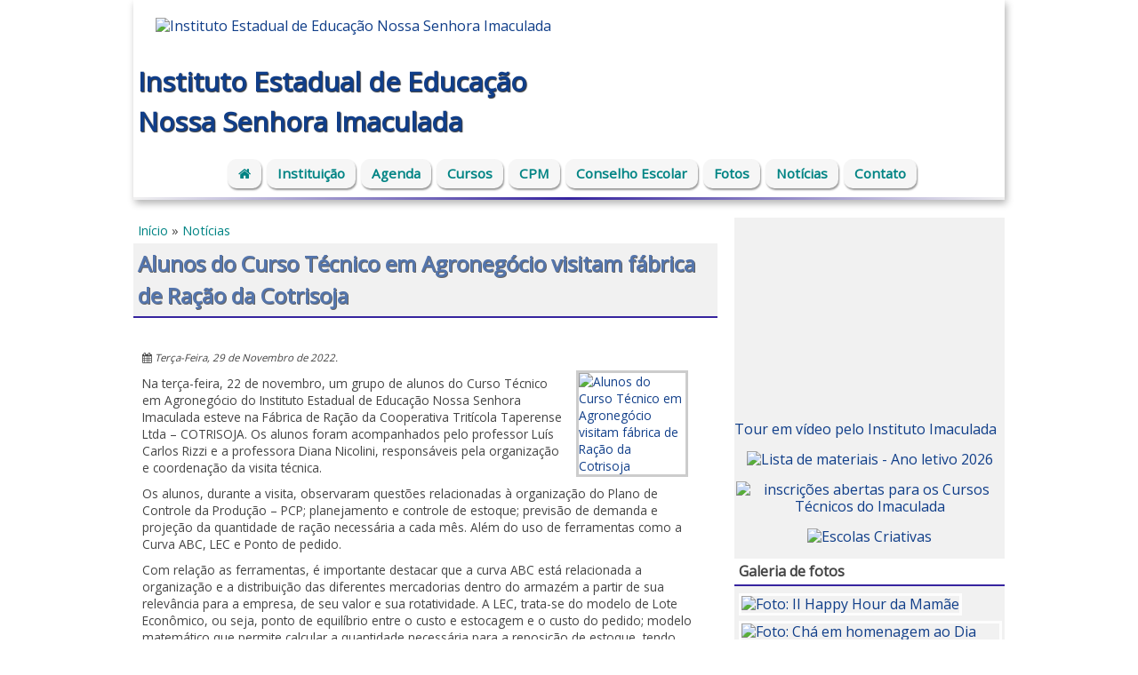

--- FILE ---
content_type: text/html; charset=UTF-8
request_url: https://imaculada.net/noticia.php?detalhe=427
body_size: 4261
content:
<!DOCTYPE html>
<html lang="pt-BR">
<head>
    <meta charset="utf-8"/>
	<title>Alunos do Curso Técnico em Agronegócio visitam fábrica de Ração da Cotrisoja - Instituto Imaculada</title>
	<meta name="description" content="Na terça-feira, 22 de novembro, um grupo de alunos do Curso Técnico em Agronegócio do Instituto Estadual de Educação Nossa Senhora Imaculada esteve na Fábrica de Ração da Cooperativa Tritícola" />
	<!-- viewport meta to reset iPhone inital scale -->
	<meta name="viewport" content="width=device-width, initial-scale=1.0">
	<!--[if lt IE 9]>
	<script src="http://css3-mediaqueries-js.googlecode.com/svn/trunk/css3-mediaqueries.js"></script>
	<![endif]-->
	<meta property="og:site_name" content="Imaculada" />
	<meta property="og:image" content="https://imaculada.net/uploads/noticias/noticia-427-20221129103842.jpeg" />
	<meta property="og:url" content="https://imaculada.net/noticia.php?detalhe=427" />
	<meta property="og:type" content="article" />
	<meta property="og:title" content="Alunos do Curso Técnico em Agronegócio visitam fábrica de Ração da Cotrisoja - Instituto Imaculada" />
	<meta property="og:description" content="Na terça-feira, 22 de novembro, um grupo de alunos do Curso Técnico em Agronegócio do Instituto Estadual de Educação Nossa Senhora Imaculada esteve na Fábrica de Ração da Cooperativa Tritícola" />
		<link href="https://fonts.googleapis.com/css2?family=Open+Sans&display=swap" rel="stylesheet">
	<!-- styles for font-awesome -->
    <link href="//maxcdn.bootstrapcdn.com/font-awesome/4.7.0/css/font-awesome.min.css" rel="stylesheet" integrity="sha384-wvfXpqpZZVQGK6TAh5PVlGOfQNHSoD2xbE+QkPxCAFlNEevoEH3Sl0sibVcOQVnN" crossorigin="anonymous">
    <!-- styles for site -->
	<link href="style.css?1756379702" rel="stylesheet" type='text/css' />
	<link rel="stylesheet" href="css/colorbox.css" /></head>
<body>
<div id="pagewrap">
		<div id="header" style="background:url(uploads/fachada3.jpg)">
		<div class="logo">
			<a href="//imaculada.net" title="Instituto Estadual de Educação Nossa Senhora Imaculada"><img src="//imaculada.net/images/logo.png" width="80" alt="Instituto Estadual de Educação Nossa Senhora Imaculada"></a>
		</div>
		<span class="slogan">Instituto Estadual de Educação Nossa Senhora Imaculada</span>
		<div id="menu">
			<ul>
				<li class="home"><a href="//imaculada.net"><i class="fa fa-home fa-3" aria-hidden="true"></i></a></li>
					<li><a href="//imaculada.net/pagina.php?link=2&amp;titulo=instituicao">Instituição</a></li>
		<li><a href="//imaculada.net/agenda.php">Agenda</a></li>
		<li><a href="//imaculada.net/cursos.php">Cursos</a></li>
		<li><a href="//imaculada.net/pagina.php?link=6&amp;titulo=cpm">CPM</a></li>
		<li><a href="//imaculada.net/pagina.php?link=5&amp;titulo=conselho-escolar">Conselho Escolar</a></li>
		<li><a href="//imaculada.net/galeria-fotos.php">Fotos</a></li>
		<li><a href="//imaculada.net/noticias.php">Notícias</a></li>
		<li><a href="//imaculada.net/contato.php">Contato</a></li>
				</ul>
		</div>
		<div id="color-stripe">
			<div id="color-stripe-holder"></div>
		</div>
	</div>
	
	<div id="content">
		<p class="breadcrumb"><a href="index.php" title="Página inicial">Início</a> &raquo; <a href="noticias.php" title="Notícias">Notícias</a></p>
		<h1>Alunos do Curso Técnico em Agronegócio visitam fábrica de Ração da Cotrisoja</h1>
		<div class="page">
			<div id="gallery2"><ul><li><a class="group1" href="uploads/noticias/noticia-427-20221129103842.jpeg" title="Alunos do Curso Técnico em Agronegócio visitam fábrica de Ração da Cotrisoja"><img src="uploads/noticias/cache/noticia-427-20221129103842-180x120-44fd2de2.webp" width="120" class="imgP" alt="Alunos do Curso Técnico em Agronegócio visitam fábrica de Ração da Cotrisoja" /></a></li></ul></div>
			<p class="menor"><em><i class="fa fa-calendar" aria-hidden="true"></i> Terça-Feira, 29 de Novembro de 2022.</em></p>
			<p>Na terça-feira, 22 de novembro, um grupo de alunos do Curso Técnico em Agronegócio do Instituto Estadual de Educação Nossa Senhora Imaculada esteve na Fábrica de Ração da Cooperativa Tritícola Taperense Ltda – COTRISOJA. Os alunos foram acompanhados pelo professor Luís Carlos Rizzi e a professora Diana Nicolini, responsáveis pela organização e coordenação da visita técnica.</p>
<p>Os alunos, durante a visita, observaram questões relacionadas à organização do Plano de Controle da Produção – PCP; planejamento e controle de estoque; previsão de demanda e projeção da quantidade de ração necessária a cada mês. Além do uso de ferramentas como a Curva ABC, LEC e Ponto de pedido.</p>
<p>Com relação as ferramentas, é importante destacar que a curva ABC está relacionada a organização e a distribuição das diferentes mercadorias dentro do armazém a partir de sua relevância para a empresa, de seu valor e sua rotatividade. A LEC, trata-se do modelo de Lote Econômico, ou seja, ponto de equilíbrio entre o custo e estocagem e o custo do pedido; modelo matemático que permite calcular a quantidade necessária para a reposição de estoque, tendo como base o custo mínimo de estocagem para o período determinado. Por último o ponto de pedido, também abordado nos questionamentos, deve-se ao momento exato de repor o estoque, não deixando de atender às demandas dos clientes. Sendo essas, algumas das ferramentas fundamentais para a gestão e lucratividade da empresa.</p>
<p>Conforme Henrique Forgearini Mota, gerente da Fábrica de Ração da Cotrisoja, a tecnologia é de total relevância para a minimização dos custos, bem como a garantia da eficiência e agilidade. Salientou ainda a dificuldade de encontrar profissionais para atuar no setor.</p>
<p>Com base nos conceitos estudados em sala de aula, bem como nas observações e análises realizadas na Fábrica de Ração, verifica-se que o Plano de Controle da Produção - PCP tem por objetivo auxiliar o gerenciamento do processo de produção através do uso de ferramentas de gestão, planejamento e controle de todos os recursos.</p>
<p>Ressaltamos a importância das visitas técnicas, a fim de oportunizar aos estudantes a utilização de tempos e espaços para integração entre teoria e prática, complementando assim, o processo ensino-aprendizagem.</p>

			<div id="gallery">
				<ul> <li><a class="group2" href="uploads/noticias/n427-foto4-20221129103859.jpeg" title=""><img src="uploads/noticias/cache/n427-foto4-20221129103859-180x120-6f63ad2f.webp" width="90" height="60" class="imgA" alt="" /></a></li>
				 <li><a class="group2" href="uploads/noticias/n427-foto-5-20221129103859.jpeg" title=""><img src="uploads/noticias/cache/n427-foto-5-20221129103859-180x120-63f5d227.webp" width="90" height="60" class="imgA" alt="" /></a></li>
				 <li><a class="group2" href="uploads/noticias/n427-foto-3-20221129103859.jpeg" title=""><img src="uploads/noticias/cache/n427-foto-3-20221129103859-180x120-a561c4b3.webp" width="90" height="60" class="imgA" alt="" /></a></li>
				 <li><a class="group2" href="uploads/noticias/n427-foto-2-20221129103859.jpeg" title=""><img src="uploads/noticias/cache/n427-foto-2-20221129103859-180x120-e9ac7d76.webp" width="90" height="60" class="imgA" alt="" /></a></li>
				
				</ul>
				</div>		</div>
		<p class="voltar"><a href="javascript:history.back()" title="voltar">&laquo; Voltar</a></p>
	</div>

	<div id="sidebar">
	<iframe title="YouTube video player" src="https://www.youtube.com/embed/ExOv5NJ9pkA" width="300" height="225" frameborder="0" allowfullscreen="allowfullscreen"></iframe>
	<br><a href="https://imaculada.net/noticia.php?detalhe=513" title="Tour em vídeo pelo Instituto Imaculada">Tour em vídeo pelo Instituto Imaculada</a>
	<div class="bannerSidebar"> <a href="https://imaculada.net/noticia.php?detalhe=361" title="Lista de materiais - Ano letivo 2026"><img src="uploads/banner13-20260116080713.png" alt="Lista de materiais - Ano letivo 2026" /></a> </div><div class="bannerSidebar"> <a href="https://imaculada.net/noticia.php?detalhe=515" title="inscrições abertas para os Cursos Técnicos do Imaculada"><img src="uploads/banner10-20250808081836.png" alt="inscrições abertas para os Cursos Técnicos do Imaculada" /></a> </div><div class="bannerSidebar"> <a href="https://sites.google.com/educar.rs.gov.br/imaculadacriativa-rs" target="_blank" rel="nofollow" title="Escolas Criativas"><img src="uploads/banner7-20230118155558.png" alt="Escolas Criativas" /></a> </div><h3>Galeria de fotos</h3>
				<div class="sidebar-fotos"><a href="fotos.php?galeria=8" title="II Happy Hour da Mamãe"><img src="galerias/cache/dsc-0376-copia-20150520151451-120-1fa601a3.webp" alt="Foto: II Happy Hour da Mamãe" width="88" height="65" /></a><a href="fotos.php?galeria=6" title="Chá em homenagem ao Dia das Mães"><img src="galerias/cache/foto-081-20150327154959-120-9ddf0f61.webp" alt="Foto: Chá em homenagem ao Dia das Mães" width="88" height="65" /></a><a href="fotos.php?galeria=7" title="IV Mateando com a Mamãe"><img src="galerias/cache/foto-026-20150327182711-120-8a05bcc8.webp" alt="Foto: IV Mateando com a Mamãe" width="88" height="65" /></a><a href="fotos.php?galeria=6" title="Chá em homenagem ao Dia das Mães"><img src="galerias/cache/foto-221-20150327155119-120-ff9f097e.webp" alt="Foto: Chá em homenagem ao Dia das Mães" width="88" height="65" /></a><a href="fotos.php?galeria=1" title="Alunos do 7º ano realizam viagem de estudos"><img src="galerias/cache/foto-070-20131107175650-120-3d600241.webp" alt="Foto: Alunos do 7º ano realizam viagem de estudos" width="88" height="65" /></a><a href="fotos.php?galeria=6" title="Chá em homenagem ao Dia das Mães"><img src="galerias/cache/foto-126-20150327155023-120-f9429e53.webp" alt="Foto: Chá em homenagem ao Dia das Mães" width="88" height="65" /></a>	</div>
			<p class="mais"><a href="galeria-fotos.php" title="Mais Galerias de Fotos">[+] Galerias de Fotos</a></p>
			<h3>Notícias & Novidades</h3>
			<ul>
				<li><span class="menor">13/01/2026</span> <br /> <a href="noticia.php?detalhe=540">Volta às Aulas 2026</a></li>
				<li><span class="menor">09/01/2026</span> <br /> <a href="noticia.php?detalhe=361">Lista de materiais - Ano letivo 2026</a></li>
				<li><span class="menor">25/11/2025</span> <br /> <a href="noticia.php?detalhe=539">Curso Corel Draw</a></li>
				<li><span class="menor">25/11/2025</span> <br /> <a href="noticia.php?detalhe=538">Curso Nota Fiscal Rural</a></li>
				<li><span class="menor">31/10/2025</span> <br /> <a href="noticia.php?detalhe=537">Curso Planejamento Financeiro e Investimentos</a></li>
			</ul>
			<p class="mais"><a href="noticias.php" title="Mais notícias">[+] Notícias</a></p>
		
	</div>

	<div id="footer">
		
		<div class="section">
			<div class="col c1">
				<p>&copy; 2026 - <a href="https://imaculada.net">Instituto Imaculada</a></p>
				<ul class="paginas-footer">
						<li><a href="//imaculada.net/pagina.php?link=2&amp;titulo=instituicao">Instituição</a></li>
		<li><a href="//imaculada.net/agenda.php">Agenda</a></li>
		<li><a href="//imaculada.net/cursos.php">Cursos</a></li>
		<li><a href="//imaculada.net/pagina.php?link=6&amp;titulo=cpm">CPM</a></li>
		<li><a href="//imaculada.net/pagina.php?link=5&amp;titulo=conselho-escolar">Conselho Escolar</a></li>
		<li><a href="//imaculada.net/galeria-fotos.php">Fotos</a></li>
		<li><a href="//imaculada.net/noticias.php">Notícias</a></li>
		<li><a href="//imaculada.net/contato.php">Contato</a></li>
					</ul>

				<p>
				<a href="https://www.facebook.com/ieenossasenhoraimaculada/" title="Facebook Instituto Imaculada" target="_blank" rel="nofollow"><i class="fa fa-facebook-square fa-2x" aria-hidden="true"></i> Facebook</a>
				<a href="https://www.instagram.com/institutoimaculada_/" title="Instagram Instituto Imaculada" target="_blank" rel="nofollow"><i class="fa fa-instagram fa-2x" aria-hidden="true"></i> Instagram</a>
				<a href="https://imaculada.net/rss.xml" title="feed rss 2.0 das notícias" target="_blank"><i class="fa fa-rss-square fa-2x" aria-hidden="true"></i> Fedd RSS</a></p>
			</div>

			<div class="col c2">
				<ul>
									<li><a href="curso.php?detalhe=4" title="Curso Normal">Curso Normal</a></li>
									<li><a href="curso.php?detalhe=2" title="Ensino Fundamental">Ensino Fundamental</a></li>
									<li><a href="curso.php?detalhe=3" title="Ensino Médio Integral">Ensino Médio Integral</a></li>
									<li><a href="curso.php?detalhe=1" title="Núcleo de Inovação para o Trabalho (NIT)">Núcleo de Inovação para o Trabalho (NIT)</a></li>
									<li><a href="curso.php?detalhe=7" title="Técnico em Agronegócio">Técnico em Agronegócio</a></li>
									<li><a href="curso.php?detalhe=5" title="Técnico em Contabilidade">Técnico em Contabilidade</a></li>
									<li><a href="curso.php?detalhe=6" title="Técnico em Informática">Técnico em Informática</a></li>
									<li><a href="curso.php?detalhe=8" title="Técnico em Informática Concomitante e Intercomplementar">Técnico em Informática Concomitante e Intercomplementar</a></li>
								</ul>
			</div>

			<div class="col c3">
				<p><i class="fa fa-map-marker fa-2x" aria-hidden="true"></i> <a href="https://goo.gl/maps/JegwRex4zqjvARJd7" target="_blank" rel="nofollow" title="Visualizar endereço no Google Maps">Rua Permião José Tosetto, 157 - Bairro Pompéia - Tapera/RS - CEP: 99490-000</a></p><p><i class="fa fa-phone-square fa-2x" aria-hidden="true"></i> (54) 3385-1173 / 3385-1171</p><p><i class="fa fa-envelope-o fa-2x" aria-hidden="true"></i> <a href="contato.php" title="Contato">contato@imaculada.net</a></p>
			</div>

		</div>

		<div class="developer"><a href="https://digitalside.com.br" title="Desenvolvido por Digital Side Tecnologia" target="_blank">Digital Side</a></div>
	</div>
</div>


<!-- jQuery library -->
<script src="https://ajax.googleapis.com/ajax/libs/jquery/1.9.0/jquery.min.js"></script>
<!-- jQuery library fallback -->
<script>window.jQuery || document.write('<script src="js/jquery.min.js"><\/script>')</script>
<script src="js/jquery.colorbox.js"></script>
<script>
$(document).ready(function(){
//Examples of how to assign the ColorBox event to elements
	$(".group1").colorbox({rel:'group1'});
	$(".group2").colorbox({rel:'group2'});
});
</script><!-- Google tag (gtag.js) -->
<script async src="https://www.googletagmanager.com/gtag/js?id=G-JE332VWQ99"></script>
<script>
  window.dataLayer = window.dataLayer || [];
  function gtag(){dataLayer.push(arguments);}
  gtag('js', new Date());

  gtag('config', 'G-JE332VWQ99');
</script></body>
</html>

--- FILE ---
content_type: text/css
request_url: https://imaculada.net/style.css?1756379702
body_size: 4311
content:
/*
Theme Name: Básico 1
Theme URI: http://www.digitalside.com.br/
Description: Designed by <a href="http://www.digitalside.com.br/">Digital Side Tecnologia</a>

Author: Rudinei Weschenfelder
Author URI: http://www.digitalside.com.br/
Version: 0.1

License: Creative Commons 3.0
License URI: http://creativecommons.org/licenses/by/3.0
*/

/* reset */
html, body, div, span, applet, object, iframe, h1, h2, h3, h4, h5, h6, p, blockquote, pre, a, abbr, acronym, address, big, cite, code, del, dfn, em, img, ins, kbd, q, s, samp, small, strike, strong, sub, sup, tt, var, b, u, i, center, dl, dt, dd, ol, ul, li, fieldset, form, label, legend, table, caption, tbody, tfoot, thead, tr, th, td, article, aside, canvas, details, embed, figure, figcaption, footer, header, hgroup, menu, nav, output, ruby, section, summary, time, mark, audio, video {
	margin: 0px;
	padding: 0px;
	border: 0px none;
	font-size: 100%;
	vertical-align: baseline;
}
/* reset end */

/************************************************************************************
STRUCTURE
*************************************************************************************/
#pagewrap {
	width: 980px;
	min-height: 100%;
	height: auto !important;
	height: 100%;
	margin: 0 auto;
}
#header {
	height: auto;
}

#content {
	width: 67%;
	float: left;
}
#sidebar {
	width: 31%;
	float: right;
}
#footer {
	clear: both;
}

/************************************************************************************
MEDIA QUERIES
*************************************************************************************/
/* for 980px or less */
@media screen and (max-width: 980px) {
	#pagewrap {
		width: 100%;
	}
	#content {
		width: 70%;
	}
	#sidebar {
		width: 28%;
	}
}

/* for 800px or less */
@media screen and (max-width: 800px) {
	#content {
		width: auto;
		float: none;
	}
	#sidebar {
		width: auto;
		float: none;
	}
}

/* for 700px or less */
@media screen and (max-width: 700px) {
	#content {
		width: auto;
		float: none;
	}
	#sidebar {
		width: auto;
		float: none;
	}
}

/* for 480px or less */
@media screen and (max-width: 480px) {
	h1 {
		font-size: 22px; line-height:125%;
	}
}

/************************************************************************************
CONTEUDO
*************************************************************************************/
html, body { min-height: 100%; height:100%; }
body { font-size: 1em; color: #444; font-family: 'Open Sans', sans-serif; line-height:120%; background:url(images/bg.jpg); }
a { color: #103E89; text-decoration: none; cursor: pointer; }
a:hover { text-decoration: underline; color:#ff9900; }
h1 { font-size:150%; line-height:150%; background:#f1f1f1; border-bottom:2px solid #36249F; }
h2 { font-size:120%; line-height:120%; }
h3 { font-size:100%; }
h1, h2 { margin:0 0 20px 0; padding:5px; text-shadow: 1px 1px #666; color:#5475AC; }
h1 a, h2 a, a h1, a h2 { text-shadow: 0px 1px #999; color:#5475AC; }
h1 a:hover, h2 a:hover, a h1:hover, a h2:hover { text-shadow: 1px 1px #333; color:#103E89; text-decoration:none; }
p, ul { padding: 5px 0; font-size:95%; }
img { max-width: 100%; }
::-moz-selection {
  background: #FFFAB6;
  color: #103E89;
  text-shadow: none;
}
::selection {
  background: #FFFAB6;
  color: #103E89;
  text-shadow: none;
}
form { font-size:90%; }
button, input, textarea, select { border: 1px solid #ccc; border-radius: 3px; font-family: inherit; padding: 6px; margin-bottom:15px; width: 70%; }
textarea { font-size: 100%; overflow: auto; vertical-align: top; width: 90%; }
label { font-style:italic; }

button, input, textarea, select {
	line-height: normal;
	color: #7c7c7c;
	background-color: #F1F1F1;
	background-repeat: repeat-x;
	background-image: -moz-linear-gradient(top, #FFFFFF, #F7F7F7);
	background-image: -ms-linear-gradient(top, #FFFFFF, #F7F7F7);
	background-image: -webkit-linear-gradient(top, #FFFFFF, #F7F7F7);
	background-image: -o-linear-gradient(top, #FFFFFF, #F7F7F7);
	background-image: linear-gradient(top, #FFFFFF, #F7F7F7);
	border: 1px solid #d2d2d2;
	border-radius: 3px;
	box-shadow: 0 1px 2px rgba(64, 64, 64, 0.1);
}

button:hover, input:hover, textarea:hover, select:hover {
	color: #5e5e5e;
	background-color: #ebebeb;
	background-repeat: repeat-x;
	background-image: -moz-linear-gradient(top, #f9f9f9, #ebebeb);
	background-image: -ms-linear-gradient(top, #f9f9f9, #ebebeb);
	background-image: -webkit-linear-gradient(top, #f9f9f9, #ebebeb);
	background-image: -o-linear-gradient(top, #f9f9f9, #ebebeb);
	background-image: linear-gradient(top, #f9f9f9, #ebebeb);
}
/* Conteúdo Header */
/*
#header { background:url('images/bg-header.png') bottom center no-repeat; }
 */
#header {
	background:#FFF;
	margin-bottom:20px;
	-webkit-box-shadow: 2px 4px 8px rgba(0, 0, 0, 0.3);
	-moz-box-shadow: 2px 4px 8px rgba(0, 0, 0, 0.3);
	box-shadow: 2px 4px 8px rgba(0, 0, 0, 0.3);
	overflow:hidden;
}

.logo { margin:20px 25px; float:left; }
.slogan, h1.slogan { float:left; line-height:150%; margin:1% 5px; font-size:30px; max-width:50%; font-weight:bold; text-shadow: 1px 1px 1px #333; background:none; border-bottom:none; color:#103E89; }
.developer { clear:both; text-align:right; font-size:80%; border-top:1px dotted #ccc; height:25px; margin:5px; }
.preview { background:#F9F48D; margin:0 5px; padding:1px 7px; color:#FF0000; }
.voltar { clear:both; text-align:center; padding:10px; font-size:80%; }
.nada { color:#FF0000; padding:20px; }
.center { text-align:center; }
.menor { font-size:80%; }
.breadcrumb { margin-left:5px; font-size:90%; }
.breadcrumb a { color:#008484; }
.imgP { float:right; margin:0 10px 10px 10px; }
.imgA { float:nome; }
.oculto { display:none; visibility:hidden; }
.ok { color:#44A434; text-align:center; font-weight:bold; }
.erro { color:#FF0000; text-align:center; font-weight:bold; }
.clear { clear:both; }
.data { font-style:italic; font-size:90%; color:#008484; background:#F5F5F5; padding:3px 5px 3px 3px; margin-right:5px; }
.lermais, .more { color: #008484; font-weight:bold; font-size:90% }
.lermais:hover, .more:hover{ color: #ff9900; }
.download img { vertical-align: middle; margin-right: 5px; }
.download a { background: #eee; padding:3px 5px; border:1px solid #ccc; margin-right: 10px; }
.download a:hover { background:#CFCFCF; text-decoration: none; }

.bannerTop, .bannerSidebar, .bannerMeio { text-align: center; margin: 15px 0; }
.bannerTop img { max-width: 980px;  }
.bannerMeio img { max-width: 660px; }
.bannerSidebar img { max-width: 300px; } 
.bannerText { border:1px solid #FF6600; background: #FEFFA9; color: #008484; }
.bannerText a { color: #008484; }
.bannerText p { font-size: 200%; line-height: 100%; font-weight: bold; }
.bannerText span { font-size: 50%; font-weight: normal; }

#sidebar .bannerSidebar p { font-size: 120%; padding: 5px; }
#sidebar .bannerSidebar span { font-size: 70%; }

/* Menu Header */
#menu { margin:5px auto; padding-bottom:5px; clear:both; text-align:center; display:table; }
#menu ul, #footer ul{ list-style:none; }
#menu ul { text-align:center; font-weight:bold; }
#menu ul li { display:inline; float:left; position:relative; background:#F6F6F6; margin-left:6px; margin-top:5px; border-radius:10px; -moz-border-radius:10px; -webkit-border-radius:10px; box-shadow:1px 2px 2px #999; -moz-box-shadow:1px 2px 2px #999; -webkit-box-shadow:1px 2px 2px #999; }
#menu ul li:hover { background:#E5E5E5; }
#menu ul li a { float:left; text-decoration:none; color:#008484; padding:7px 12px; }
#menu ul li a:hover { color:#ff9900; }
#menu ul li ul{ display:none; position:absolute; top:29px; left:0; float:left; background:#008484; }
#menu ul li:hover ul{ display:block; z-index:200; }
#menu ul li ul li{ display:inline; float:left; }
#menu ul li ul li a{ display:inline; float:left; width:150px; padding:5px; border-bottom:1px #dedede solid; z-index:200; }
#menu .current_page_item { background:#dedede; }


/* Conteúdo */
#content { padding-bottom: 1px; }
#content ul { list-style-type:square; }
#content ul, #sidebar ul { margin:5px 2%; list-style-type:none; }
#content ul li { margin:5px; }
#content ul li a, #sidebar ul li a { transition: all 0.7s ease 0s; }

#content .cursos ul li a { font-weight:bold; line-height:30px; padding:4px 0 10px 35px; background:url(images/cursos.gif) no-repeat; }
#content .cursos ul li a:hover { margin-left:10px; opacity:.7;-ms-filter:"progid:DXImageTransform.Microsoft.Alpha(Opacity=70)";filter: alpha(opacity=70); }

#content .page { padding: 10px; background:#FFF; display:table; width:97%; font-size: 90%; }
#content .page h2 { margin: 10px 0 0 0; padding-left:0; }
#content .page h3 { font-size:115%; font-weight: bold; margin-top:15px; }
#content .page ol { margin-left:25px; }

#content .noticias, #content .agenda { padding-bottom:10px; }
#content .noticias a, #content .agenda a { color:#444; }
#content .noticias p, #content .agenda p { font-size:90%; }
#content .noticia-anexos h3 { margin: 10px 5px 0 0; padding: 0; }
#content .noticia-anexos p.download { margin: 5px 5px 5px 10px; padding:0; font-size: 80%; }

#content .noticiasIndex p { font-size: 80%; }
#content .noticiasList { display: table; min-width: 98%; }
#content .noticiasList, #content .agendaList { background:#FFF; border:1px solid #fff; padding:5px; margin:15px 0; }
#content .noticiasList a, #content .agendaList a { color:#444; }
#content .noticiasList a:hover, #content .agendaList a:hover { text-decoration: none; }
#content .noticiasList:hover, #content .agendaList:hover { border:1px solid #EEEEEE; background: #FFFFE1 }
#content .noticiasList h2, #content .agendaList h2 { margin:0 0 5px 0; }
#content .noticiasList h2 a, #content .agendaList h2 a { color:#5475AC; }
#content .noticiasList img, #content .agendaList img { float:left; margin:2px 7px 5px 7px; }
#content .destaque { border:1px solid #E7D15F; background: #FCF5D5; }
#content .destaque a h2 { color:#008484; text-shadow: none; }

#content .agendaList { margin-top: 0; margin-bottom: 25px; }

#content .linha { border-bottom:1px dotted #ccc; }

#content .galerias {
	/* Fallback for web browsers that doesn't support RGBa */
    background: rgb(255,255,255) transparent; /* #FFFFFF /
    /* RGBa with 0.28 opacity */
	background-color: rgba(255,255,255,0.8);
	border:1px solid #FFF; min-height:200px; width:30%;
	margin:20px 7px 10px 7px;
	float:left;
	text-align:center;
}
#content .galerias:hover { border:1px solid #CCC; }
#content .galerias img { margin-top:10px; }
#content .galerias a { color:#5475AC; }
#content .galerias img:hover, .sidebar-fotos img:hover { opacity:.7;-ms-filter:"progid:DXImageTransform.Microsoft.Alpha(Opacity=70)";filter: alpha(opacity=70); }

#footer .paginas-footer { text-align: center; margin: 15px 0; }
#footer .paginas-footer li { display: inline; margin: 10px; line-height: 180%; }
#footer .paginas-footer li a { padding: 2px 4px; }
#footer i { margin-left: 10px; }

/* Sidebar */
#sidebar { background:#f1f1f1; }
#sidebar h3 { margin:0 0 5px 0; padding:5px; border-bottom:2px solid #36249F; background:#FFF;}
#sidebar ul { padding:0; }
#sidebar ul li { margin:15px 0; }
#sidebar .mais { font-size:80%; margin:0 5px; padding-bottom:15px; clear:both; }
.sidebar-fotos { padding-left:2px; }
.sidebar-fotos img { border:3px solid #FDFDFD; margin:3px; }
.sidebar-fotos img:hover { border:3px solid #D0D0D0; }

#sidebar .cursos ul { margin-left: 15px; }
#sidebar .cursos ul li a { padding-left: 10px; color:#008484; }
#sidebar .cursos ul li a:hover { color:#ff9900; }

#sidebar .cursos ul li {
    display: block;
    height: 1em;    
    line-height: 120%;
    padding-bottom: 10px;
}

#sidebar .cursos ul li span {
    display: inline-block;  
    vertical-align: middle;     
}

#sidebar .cursos ul li:before{
    content: '';
    display: inline-block;
    vertical-align: middle;
    height: 100%;       
}

/* Footer */
#footer { text-align:center; padding-top:10px; padding-bottom:5px; font-size:90%; }
#footer ul { text-align:left; }
#footer ul li { padding:3px; }
#footer .divider { margin-bottom:15px; height:3px; background: #103E89; clear:both; -webkit-box-shadow: 2px 4px 8px rgba(0, 0, 0, 0.3); -moz-box-shadow: 2px 4px 8px rgba(0, 0, 0, 0.3); box-shadow: 2px 4px 8px rgba(0, 0, 0, 0.3); }

.section { clear: both; padding: 0px; margin:7px 0; }
.col { display: block; float:left; width: 30%; margin:0 15px; font-size:90%;  }
.c1 img { margin:3px; }
.c2 { border-right:1px dotted #ccc; border-left:1px dotted #ccc; }
.c2 ul { margin-left:40px; }
.c3 { text-align:left; }
.c3 p { margin-left:10px; line-height:30px; }
.c3 img { vertical-align:middle; margin:0 5px; }

#paginacao { text-align:center; padding-bottom:10px; }
#paginacao span { margin:0 2px; padding:3px 8px; border:1px solid #ccc; background:#103E89; color:#FFF; line-height: 40px; }
#paginacao a { border:1px solid #ccc; padding:3px 8px; margin:0 2px; text-decoration:none;}
#paginacao a:hover { border:1px solid #ccc; text-decoration:none; color:#000; background-color: #ccc;}

/* Divisória Degrade */
#color-stripe, #mini-stripe {
background-color: #36249F;
background-image: -webkit-gradient(linear, 0% 50%, 100% 50%, color-stop(0%, #f1f1f1), color-stop(50%, #36249F), color-stop(100%, #f1f1f1));
background-image: -webkit-linear-gradient(left, #f1f1f1,#36249F,#f1f1f1);
background-image: -moz-linear-gradient(left, #f1f1f1,#36249F,#f1f1f1);
background-image: -o-linear-gradient(left, #f1f1f1,#36249F,#f1f1f1);
background-image: linear-gradient(left, #f1f1f1,#36249F,#f1f1f1);
width: 100%;
background-position:top center; z-index:100; }

#color-stripe-holder, #color-stripe-tin { height: 3px; -webkit-background-size: 99% 1px; -moz-background-size: 99% 1px; background-size: 99% 1px; }
#color-stripe-tin { height: 1px; }

/* for 980px or less */
@media screen and (max-width: 980px) {
    .col { width: 30%; margin: 0; }
	.slogan { max-width:80%; }
	.slogan, h1.slogan { font-size:30px; width:70%; }
}
@media screen and (max-width: 700px) {
    .col { width: 98%; margin: 0; }
	#content .galerias { width:45%; }
	button, input, textarea { width:95%; }
	.slogan, h1.slogan { font-size:20px; float: right; max-width: 80%; margin-top: 20px; }
	.page { max-width: 95%; }
}
/* for 480px or less */
@media screen and (max-width: 480px) {
	#content .galerias, button, input, textarea { width:95%; }
	.logo { margin:20px 10px; }
	.slogan, h1.slogan { font-size:17px; float: right; max-width: 60%; margin-top: 20px; }
    .col { width: 96%; margin: 0; }
    .page { max-width: 92%; }
    #menu ul li a { padding:3px 6px; }
}

/* jQuery lightBox plugin - Gallery style ***********************************************/
#gallery { text-align:center; }
#gallery ul, #gallery1 ul, #gallery2 ul { list-style: none; margin-left:3px; }
#gallery ul li, #gallery1 ul li { display: inline;}
#gallery ul img, #gallery1 ul img, #gallery2 ul img { border: 3px solid #CCC; margin:4px; }
#gallery ul a:hover img, #gallery1 ul a:hover img, #galler2 ul a:hover img { border: 3px solid #999; color: #fff; }
#gallery ul a:hover, #gallery1 ul a:hover { color: #fff; }
#gallery ul { margin:10px 0; }
#gallery1 { float:left; margin:10px 10px 0 0; }
#gallery2 { float:right; margin:10px 10px 0 0; }
#gallery2 ul li a, #gallery1 ul li a, #gallery ul li a { background:none; margin:0; padding:0; }
#gallery2 ul li a:hover, #gallery1 ul li a:hover, #gallery ul li a:hover { margin:0; padding:0; }
/*****************************************************************************************
 * jQuery lightBox plugin
 * This jQuery plugin was inspired and based on Lightbox 2 by Lokesh Dhakar (http://www.huddletogether.com/projects/lightbox2/)
 * and adapted to me for use like a plugin from jQuery.
 * @name jquery-lightbox-0.5.css
 * @author Leandro Vieira Pinho - http://leandrovieira.com
 * @version 0.5
 * @date April 11, 2008
 * @category jQuery plugin
 * @copyright (c) 2008 Leandro Vieira Pinho (leandrovieira.com)
 * @license CCAttribution-ShareAlike 2.5 Brazil - http://creativecommons.org/licenses/by-sa/2.5/br/deed.en_US
 * @example Visit http://leandrovieira.com/projects/jquery/lightbox/ for more informations about this jQuery plugin
 */
#jquery-overlay { position: absolute; top: 0; left: 0; z-index: 90; width: 100%; height: 500px; }
#jquery-lightbox { position: absolute; top: 0; left: 0; width: 100%; z-index: 100; text-align: center; line-height: 0; }
#jquery-lightbox a img { border: none; }
#lightbox-container-image-box { position: relative; background-color: #fff; width: 250px; height: 250px; margin: 0 auto; }
#lightbox-container-image { padding: 10px; }
#lightbox-loading { position: absolute; top: 40%; left: 0%; height: 25%; width: 100%; text-align: center; line-height: 0; }
#lightbox-nav { position: absolute; top: 0; left: 0; height: 100%; width: 100%; z-index: 10; }
#lightbox-container-image-box > #lightbox-nav { left: 0; }
#lightbox-nav a { outline: none;}
#lightbox-nav-btnPrev, #lightbox-nav-btnNext { width: 49%; height: 100%; zoom: 1; display: block; }
#lightbox-nav-btnPrev { left: 0; float: left; }
#lightbox-nav-btnNext { right: 0; float: right; }
#lightbox-container-image-data-box { font: 10px Verdana, Helvetica, sans-serif; background-color: #fff; margin: 0 auto; line-height: 1.4em; overflow: auto; width: 100%; padding: 0 10px 0; }
#lightbox-container-image-data { padding: 0 10px; color: #666; }
#lightbox-container-image-data #lightbox-image-details { width: 70%; float: left; text-align: left; }
#lightbox-container-image-data #lightbox-image-details a{ color:#FF0000; text-decoration:none; }
#lightbox-container-image-data #lightbox-image-details a:hover{ text-decoration:underline; }
#lightbox-image-details-caption { font-weight: bold; }
#lightbox-image-details-currentNumber { display: block; clear: left; padding-bottom: 1.0em;}
#lightbox-secNav-btnClose { width: 66px; float: right; padding-bottom: 0.7em;}

#content ul.bxslider { margin:0; padding:0; }
#content ul.bxslider li { margin:0; padding:0; }
